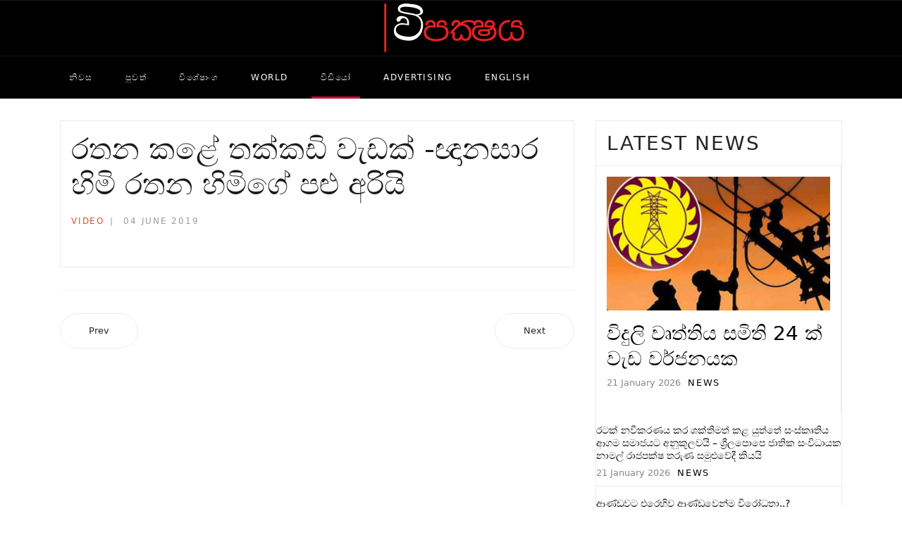

--- FILE ---
content_type: text/html; charset=utf-8
request_url: https://sinhala.vipakshaya.lk/videogallery/1055-2019-06-04-18-04-49
body_size: 5690
content:

<!doctype html>
<html lang="en-gb" dir="ltr">
    <head>
        <meta charset="utf-8">
        <meta name="viewport" content="width=device-width, initial-scale=1, shrink-to-fit=no">
        <link rel="canonical" href="https://sinhala.vipakshaya.lk/videogallery/1055-2019-06-04-18-04-49">
        <meta charset="utf-8" />
	<base href="https://sinhala.vipakshaya.lk/videogallery/1055-2019-06-04-18-04-49" />
	<meta name="keywords" content="Latest news from Sri Lanka, News, World, Videos" />
	<meta name="author" content="Thushara" />
	<meta name="description" content="vipakshaya.lk | ජනතාවට පක්ෂව 
Latest news from Sri Lanka" />
	<title> රතන කළේ තක්කඩි වැඩක් -ඥානසාර හිමි රතන හිමිගේ පළු අරියි</title>
	<link href="/images/favicon.png" rel="shortcut icon" type="image/vnd.microsoft.icon" />
	<link href="https://sinhala.vipakshaya.lk/component/search/?Itemid=603&amp;catid=107&amp;id=1055&amp;format=opensearch" rel="search" title="Search Vipakshaya" type="application/opensearchdescription+xml" />
	<link href="/plugins/system/jce/css/content.css?7338773f2fab5a9dc0b043ba11a37b59" rel="stylesheet" />
	<link href="/templates/shaper_gazette/css/bootstrap.min.css" rel="stylesheet" />
	<link href="/plugins/system/helixultimate/assets/css/system-j3.min.css" rel="stylesheet" />
	<link href="/templates/shaper_gazette/css/font-awesome.min.css" rel="stylesheet" />
	<link href="/templates/shaper_gazette/css/fa-v4-shims.css" rel="stylesheet" />
	<link href="/templates/shaper_gazette/css/template.css" rel="stylesheet" />
	<link href="/templates/shaper_gazette/css/presets/default.css" rel="stylesheet" />
	<link href="/components/com_sppagebuilder/assets/css/font-awesome-5.min.css" rel="stylesheet" />
	<link href="/components/com_sppagebuilder/assets/css/font-awesome-v4-shims.css" rel="stylesheet" />
	<link href="/components/com_sppagebuilder/assets/css/animate.min.css" rel="stylesheet" />
	<link href="/components/com_sppagebuilder/assets/css/sppagebuilder.css" rel="stylesheet" />
	<style>
#sp-header {
    background: #000 !important;
}

.sppb-addon-article .sppb-article-meta .sppb-meta-author {
    text-transform: uppercase;
    letter-spacing: 1.75px;
    display: none;
    display: none !important;
}

a:hover, a:focus, a:active {
    color: #ed1f24 !important;
}

a {
    color: #000;
}.logo-image {height:70px;}.logo-image-phone {height:70px;}#sp-header{ background-color:#000000;color:#ffffff; }#sp-header a{color:#ffffff;}#sp-header a:hover{color:#ffffff;}#sp-mobile-logo{ background-color:#0e0e0e;padding:15px 0px 20px 0px; }#sp-main-menu{ background-color:#000000;color:#ffffff; }#sp-main-menu a{color:#ffffff;}#sp-main-menu a:hover{color:#ffffff;}
	</style>
	<script type="application/json" class="joomla-script-options new">{"data":{"breakpoints":{"tablet":991,"mobile":480},"header":{"stickyOffset":"100"}},"csrf.token":"05467a249a0b520cfa5420933d3feb76","system.paths":{"root":"","base":""}}</script>
	<script src="/media/jui/js/jquery.min.js?7338773f2fab5a9dc0b043ba11a37b59"></script>
	<script src="/media/jui/js/jquery-noconflict.js?7338773f2fab5a9dc0b043ba11a37b59"></script>
	<script src="/media/jui/js/jquery-migrate.min.js?7338773f2fab5a9dc0b043ba11a37b59"></script>
	<script src="/templates/shaper_gazette/js/bootstrap.bundle.min.js"></script>
	<script src="/templates/shaper_gazette/js/main.js"></script>
	<script src="/components/com_sppagebuilder/assets/js/jquery.parallax.js"></script>
	<script src="/components/com_sppagebuilder/assets/js/sppagebuilder.js"></script>
	<script src="https://sinhala.vipakshaya.lk//templates/shaper_gazette/js/lazyestload.js"></script>
	<script src="https://sinhala.vipakshaya.lk//templates/shaper_gazette/js/jquery.nanoscroller.min.js"></script>
	<script src="/media/system/js/core.js?7338773f2fab5a9dc0b043ba11a37b59"></script>
	<script>
template="shaper_gazette";jQuery( document ).ready(function( $ ) {
			if($(".nano").length>0){
				$(".nano").each(function(){
					$(this).nanoScroller();
				})
			}
		});
	</script>
	<meta property="fb:pages" content="111072149592627" />
	<meta property="og:url" content="https://sinhala.vipakshaya.lk/videogallery/1055-2019-06-04-18-04-49" data-socialbacklinks="1" />
	<meta property="og:title" content=" රතන කළේ තක්කඩි වැඩක් -ඥානසාර හිමි රතන හිමිගේ පළු අරියි" data-socialbacklinks="1" />
	<meta property="og:type" content="article" data-socialbacklinks="1" />
	<meta property="og:description" content="" data-socialbacklinks="1" />
	<meta property="og:type" content="article" />
	<meta property="og:url" content="https://sinhala.vipakshaya.lk/videogallery/1055-2019-06-04-18-04-49" />
	<meta property="og:title" content=" රතන කළේ තක්කඩි වැඩක් -ඥානසාර හිමි රතන හිමිගේ පළු අරියි" />
	<meta property="og:description" content="" />
	<meta property="og:site_name" content="Vipakshaya" />
	<meta name="twitter:description" content="" />
	<meta name="twitter:card" content="summary_large_image" />
<!-- Google tag (gtag.js) -->
<script async src="https://www.googletagmanager.com/gtag/js?id=G-KPH5NNF3QT"></script>
<script>
  window.dataLayer = window.dataLayer || [];
  function gtag(){dataLayer.push(arguments);}
  gtag('js', new Date());

  gtag('config', 'G-KPH5NNF3QT');
</script>


<script type='text/javascript' src='//platform-api.sharethis.com/js/sharethis.js#property=5d5b79bfc60153001277be54&product=unknown' async='async'></script>
    </head>
    <body class="site helix-ultimate hu com_content com-content view-article layout-default task-none itemid-603 en-gb ltr layout-fluid offcanvas-init offcanvs-position-right">
    
    <div class="body-wrapper">
        <div class="body-innerwrapper">
                        
<header id="sp-header" class="dark-bg">

						<div class="container">
				<div class="container-inner">
			
	
<div class="row">
	<div id="sp-logo" class="col-6 col-sm-6 col-md-4 col-lg-12 d-none d-sm-none d-md-block"><div class="sp-column  d-flex align-items-center"><div class="logo"><a href="/">
				<img class='logo-image  d-none d-lg-inline-block'
					srcset='https://sinhala.vipakshaya.lk/images/vpakshaya-new-.png 1x, '
					src='https://sinhala.vipakshaya.lk/images/vpakshaya-new-.png'
					alt='Vipakshaya'
				/>
				<img class="logo-image-phone d-inline-block d-lg-none" src="https://sinhala.vipakshaya.lk/images/vpakshaya-new-.png" alt="Vipakshaya" /></a></div></div></div></div>
							</div>
			</div>
			
	</header>

<section id="sp-mobile-logo" class=" d-md-none d-lg-none d-xl-none">

						<div class="container">
				<div class="container-inner">
			
	
<div class="row">
	<div id="sp-logo" class="col-9 col-lg-12 d-none d-sm-none d-md-none d-lg-block"><div class="sp-column "><div class="logo"><a href="/">
				<img class='logo-image  d-none d-lg-inline-block'
					srcset='https://sinhala.vipakshaya.lk/images/vpakshaya-new-.png 1x, '
					src='https://sinhala.vipakshaya.lk/images/vpakshaya-new-.png'
					alt='Vipakshaya'
				/>
				<img class="logo-image-phone d-inline-block d-lg-none" src="https://sinhala.vipakshaya.lk/images/vpakshaya-new-.png" alt="Vipakshaya" /></a></div></div></div></div>
							</div>
			</div>
			
	</section>

<section id="sp-main-menu" >

						<div class="container">
				<div class="container-inner">
			
	
<div class="row">
	<div id="sp-menu" class="col-lg-12 "><div class="sp-column "><nav class="sp-megamenu-wrapper" role="navigation"><a id="offcanvas-toggler" aria-label="Navigation" class="offcanvas-toggler-right d-block d-lg-none" href="#"><i class="fa fa-bars" aria-hidden="true" title="Navigation"></i></a><ul class="sp-megamenu-parent  d-none d-lg-block"><li class="sp-menu-item"><a   href="/"  >නිවස</a></li><li class="sp-menu-item"><a   href="/news"  >පුවත්</a></li><li class="sp-menu-item"><a   href="/features"  >විශේෂාංග</a></li><li class="sp-menu-item"><a   href="/world"  >World</a></li><li class="sp-menu-item current-item active"><a aria-current="page"  href="/videogallery"  >විඩියෝ</a></li><li class="sp-menu-item"><a   href="/advertising"  >Advertising</a></li><li class="sp-menu-item"><a   href="https://english.vipakshaya.lk/"  >English</a></li></ul></nav></div></div></div>
							</div>
			</div>
			
	</section>

<section id="sp-section-4" >

				
	
<div class="row">
	<div id="sp-title" class="col-lg-12 "><div class="sp-column "><div class="sp-module "><div class="sp-module-content"><div class="bannergroup">


</div>
</div></div></div></div></div>
				
	</section>

<section id="sp-main-body" >

										<div class="container">
					<div class="container-inner">
						
	
<div class="row">
	
<div id="sp-component" class="col-lg-8 ">
	<div class="sp-column ">
		<div id="system-message-container" aria-live="polite">
			</div>


		
		<div class="article-details " itemscope itemtype="https://schema.org/Article">
    <meta itemprop="inLanguage"
        content="en-GB">
    
    
        
        <div class="article-header">
                <h1 itemprop="headline">
             රතන කළේ තක්කඩි වැඩක් -ඥානසාර හිමි රතන හිමිගේ පළු අරියි        </h1>
                                    </div>
        <div class="article-can-edit d-flex flex-wrap justify-content-between">
                            </div>

    <div class="header-bottom">
                        <div class="article-info">

	
		
		
					<span class="category-name" title="Category: Video">
			<a href="/videogallery">Video</a>
	</span>
		
		
					<span class="published" title="Published: 04 June 2019">
	<time datetime="2019-06-04T23:34:49+05:30" itemprop="datePublished">
		04 June 2019	</time>
</span>
		
		
	
			
		
				
			</div>
                
            </div>

        		
		    
        <dl class="fields-container">
	<dd class="field-entry "><span class="field-value"><div class="sharethis-inline-share-buttons"></div></span>
</dd></dl>
            
    
        
    
    <div itemprop="articleBody">
             </div>

    
    
    
        
        
    

            </div>

<ul class="pager pagenav">
	<li class="previous">
		<a class="hasTooltip" title=" 2020 ‌‌මෝඩි‍ ඔට්ටු අල්ලන ලංකාවේ අශ්වයා කවුද?" aria-label="Previous article:  2020 ‌‌මෝඩි‍ ඔට්ටු අල්ලන ලංකාවේ අශ්වයා කවුද?" href="/videogallery/1063-2020" rel="prev">
			<span class="icon-chevron-left" aria-hidden="true"></span> <span aria-hidden="true">Prev</span>		</a>
	</li>
	<li class="next">
		<a class="hasTooltip" title=" ආගම වෙනුවෙන් මීනි මරන්න පුළුවන් ද?" aria-label="Next article:  ආගම වෙනුවෙන් මීනි මරන්න පුළුවන් ද?" href="/videogallery/1037-2019-04-23-07-40-59" rel="next">
			<span aria-hidden="true">Next</span> <span class="icon-chevron-right" aria-hidden="true"></span>		</a>
	</li>
</ul>



			</div>
</div>
<aside id="sp-right" class="col-lg-4 "><div class="sp-column "><div class="sp-module "><div class="sp-module-content"><div class="mod-sppagebuilder  sp-page-builder" data-module_id="150">
	<div class="page-content">
		<div id="section-id-1565512353279" class="sppb-section" ><div class="sppb-container-inner"><div class="sppb-row"><div class="sppb-col-md-12" id="column-wrap-id-1565512353278"><div id="column-id-1565512353278" class="sppb-column" ><div class="sppb-column-addons"><div id="sppb-addon-wrapper-1565512353282" class="sppb-addon-wrapper"><div id="sppb-addon-1565512353282" class="clearfix "     ><div class="sppb-addon sppb-addon-articles  standard article-border" ><h3 class="sppb-addon-title">Latest News</h3><div class="sppb-addon-content " style="height:autopx;"><div class="sppb-row "><div class="sppb-col-sm-12 leading-item"><div class="sppb-addon-article " ><div class="sppb-addon-article-info-left"><a class="article-img-wrap" href="/news/5472-24-4" itemprop="url"><img class="sppb-img-responsive " src="/images/2026/01/21/1000379975_medium.jpg" alt="විදුලි වෘත්තිය සමිති 24 ක් වැඩ වර්ජනයක " itemprop="thumbnailUrl" data-src="/images/2026/01/21/1000379975_medium.jpg"></a></div><div class="sppb-addon-article-info-wrapper"><h3 class="sppb-addon-article-title"><a href="/news/5472-24-4" itemprop="url">විදුලි වෘත්තිය සමිති 24 ක් වැඩ වර්ජනයක </a></h3><div class="sppb-article-meta"><span class="sppb-meta-date" itemprop="datePublished">21 January 2026</span><span class="sppb-meta-category"><a href="/news" itemprop="genre">News</a></span></div></div></div></div><div class="sppb-col-sm-0  intro-items" style="height:autopx;"><div class=""><div class="sppb-addon-article " ><div class="sppb-addon-article-info-left"></div><div class="sppb-addon-article-info-wrapper"><h3 class="sppb-addon-article-title"><a href="/news/5471-2026-01-21-06-48-07" itemprop="url">රටක් නවීකරණය කර ශක්තිමත් කළ යුත්තේ සංස්කෘතිය ආගම සමාජයට අනුකූලවයි – ශ්‍රීලපොපෙ ජාතික සංවිධායක නාමල් රාජපක්ෂ තරුණ සමුළුවේදී කියයි</a></h3><div class="sppb-article-meta"><span class="sppb-meta-date" itemprop="datePublished">21 January 2026</span><span class="sppb-meta-category"><a href="/news" itemprop="genre">News</a></span></div></div></div><div class="sppb-addon-article " ><div class="sppb-addon-article-info-left"></div><div class="sppb-addon-article-info-wrapper"><h3 class="sppb-addon-article-title"><a href="/news/5469-2026-01-19-01-36-30" itemprop="url"> ආණ්ඩුවට එරෙහිව ආණ්ඩුවෙන්ම විරෝධතා..?</a></h3><div class="sppb-article-meta"><span class="sppb-meta-date" itemprop="datePublished">19 January 2026</span><span class="sppb-meta-category"><a href="/news" itemprop="genre">News</a></span></div></div></div><div class="sppb-addon-article " ><div class="sppb-addon-article-info-left"></div><div class="sppb-addon-article-info-wrapper"><h3 class="sppb-addon-article-title"><a href="/news/5468-2026-01-19-01-27-33" itemprop="url">ජනපතිගේ ප්‍රකාශය අන්තවාදයට උඩගෙඩි දීමක් – විපක්ෂ නායක සජිත්</a></h3><div class="sppb-article-meta"><span class="sppb-meta-date" itemprop="datePublished">19 January 2026</span><span class="sppb-meta-category"><a href="/news" itemprop="genre">News</a></span></div></div></div><div class="sppb-addon-article " ><div class="sppb-addon-article-info-left"></div><div class="sppb-addon-article-info-wrapper"><h3 class="sppb-addon-article-title"><a href="/news/5467-2026-01-15-06-27-02" itemprop="url">කොළඹ මහ නගර සභාවේ මුදල් කමිටුවේ බලය විපක්‍ෂයට</a></h3><div class="sppb-article-meta"><span class="sppb-meta-date" itemprop="datePublished">15 January 2026</span><span class="sppb-meta-category"><a href="/news" itemprop="genre">News</a></span></div></div></div><div class="sppb-addon-article " ><div class="sppb-addon-article-info-left"></div><div class="sppb-addon-article-info-wrapper"><h3 class="sppb-addon-article-title"><a href="/news/5465-6-2027" itemprop="url">6 ශ්‍රේණි­යේ ප්‍රතිසංස්කරණ 2027ට කල් යයි  -කැබි­නට් ප්‍රකා­ශක, ඇමැති වෛද්‍ය නලින්ද ජය­තිස්ස</a></h3><div class="sppb-article-meta"><span class="sppb-meta-date" itemprop="datePublished">14 January 2026</span><span class="sppb-meta-category"><a href="/news" itemprop="genre">News</a></span></div></div></div><div class="sppb-addon-article " ><div class="sppb-addon-article-info-left"></div><div class="sppb-addon-article-info-wrapper"><h3 class="sppb-addon-article-title"><a href="/news/5464-2026-01-14-04-24-13" itemprop="url">ඇමැති ලාල්කාන්ත මහා සංඝරත්නයට අපහාස කිරීම තරයේ හෙළා දකිනවා – පාර්ලිමේන්තු මන්ත්‍රී නාමල් රාජපක්ෂ</a></h3><div class="sppb-article-meta"><span class="sppb-meta-date" itemprop="datePublished">14 January 2026</span><span class="sppb-meta-category"><a href="/news" itemprop="genre">News</a></span></div></div></div><div class="sppb-addon-article " ><div class="sppb-addon-article-info-left"></div><div class="sppb-addon-article-info-wrapper"><h3 class="sppb-addon-article-title"><a href="/news/5463-2026-01-14-04-19-15" itemprop="url">රජය සිදු කළ එකම ක්‍රමයේ වෙනස අධ්‍යාපනය අසභ්‍යකරණයට ලක් කිරීමයි – විපක්ෂ නායක සජිත් ප්‍රේමදාස කොලොන්න ජනහමුවකදී කියයි</a></h3><div class="sppb-article-meta"><span class="sppb-meta-date" itemprop="datePublished">14 January 2026</span><span class="sppb-meta-category"><a href="/news" itemprop="genre">News</a></span></div></div></div><div class="sppb-addon-article " ><div class="sppb-addon-article-info-left"></div><div class="sppb-addon-article-info-wrapper"><h3 class="sppb-addon-article-title"><a href="/news/5462-2026-01-11-01-21-31" itemprop="url">සජබ – එජාප සන්ධානයක්</a></h3><div class="sppb-article-meta"><span class="sppb-meta-date" itemprop="datePublished">11 January 2026</span><span class="sppb-meta-category"><a href="/news" itemprop="genre">News</a></span></div></div></div><div class="sppb-addon-article " ><div class="sppb-addon-article-info-left"></div><div class="sppb-addon-article-info-wrapper"><h3 class="sppb-addon-article-title"><a href="/news/5461-1-9" itemprop="url"> රටේ ජනගහනයෙන් 1/4ක් දරිද්‍රතාවයෙන් පෙළේ !</a></h3><div class="sppb-article-meta"><span class="sppb-meta-date" itemprop="datePublished">11 January 2026</span><span class="sppb-meta-category"><a href="/news" itemprop="genre">News</a></span></div></div></div></div></div></div></div></div><style type="text/css">#sppb-addon-wrapper-1565512353282 {
margin:0px 0px 30px 0px;}
#sppb-addon-1565512353282 {
	box-shadow: 0 0 0 0 #ffffff;
}
#sppb-addon-1565512353282 {
}
#sppb-addon-1565512353282.sppb-element-loaded {
}
#sppb-addon-1565512353282 .sppb-addon-title {
letter-spacing:;}
@media (min-width: 768px) and (max-width: 991px) {#sppb-addon-1565512353282 {}#sppb-addon-wrapper-1565512353282 {margin-top: 0px;margin-right: 0px;margin-bottom: 20px;margin-left: 0px;}}@media (max-width: 767px) {#sppb-addon-1565512353282 {}#sppb-addon-wrapper-1565512353282 {margin-top: 0px;margin-right: 0px;margin-bottom: 10px;margin-left: 0px;}}</style><style type="text/css"></style></div></div></div></div></div></div></div></div><style type="text/css">.sp-page-builder .page-content #section-id-1565512353279{padding-top:0px;padding-right:0px;padding-bottom:0px;padding-left:0px;margin-top:0px;margin-right:0px;margin-bottom:0px;margin-left:0px;}#column-id-1565512353278{box-shadow:0 0 0 0 #fff;}</style>	</div>
</div>
</div></div></div></aside></div>
											</div>
				</div>
						
	</section>

<section id="sp-bottom" >

						<div class="container">
				<div class="container-inner">
			
	
<div class="row">
	<div id="sp-bottom1" class="col-sm-col-sm-6 col-lg-12 "><div class="sp-column "></div></div></div>
							</div>
			</div>
			
	</section>

<footer id="sp-footer" >

						<div class="container">
				<div class="container-inner">
			
	
<div class="row">
	<div id="sp-footer1" class="col-lg-12 "><div class="sp-column "><span class="sp-copyright">© 2025 Vipakshaya.lk</span><a href="#" class="sp-scroll-up" aria-label="Scroll Up">
			<span class="goto-top">Back To Top</span>
		</a></div></div></div>
							</div>
			</div>
			
	</footer>
        </div>
    </div>

    <!-- Off Canvas Menu -->
    <div class="offcanvas-overlay"></div>
    <div class="offcanvas-menu">
        <a href="#" class="close-offcanvas"><span class="fa fa-remove"></span></a>
        <div class="offcanvas-inner">
                            <div class="sp-module "><h3 class="sp-module-title">Search</h3><div class="sp-module-content"><div class="search">
	<form action="/videogallery" method="post">
		<input name="searchword" maxlength="200"  class="mod-search-searchword inputbox search-query" type="text" size="20" placeholder="Search ..." />		<input type="hidden" name="task" value="search" />
		<input type="hidden" name="option" value="com_search" />
		<input type="hidden" name="Itemid" value="603" />
	</form>
</div>
</div></div><div class="sp-module "><div class="sp-module-content"><ul class="menu">
<li class="item-437 default"><a href="/" >නිවස</a></li><li class="item-544"><a href="/news" >පුවත්</a></li><li class="item-556"><a href="/features" >විශේෂාංග</a></li><li class="item-569"><a href="/world" >World</a></li><li class="item-603 current active"><a href="/videogallery" >විඩියෝ</a></li><li class="item-643"><a href="/advertising" >Advertising</a></li><li class="item-756"><a href="https://english.vipakshaya.lk/" >English</a></li></ul>
</div></div>
                    </div>
    </div>

    
    

    <script defer src="https://static.cloudflareinsights.com/beacon.min.js/vcd15cbe7772f49c399c6a5babf22c1241717689176015" integrity="sha512-ZpsOmlRQV6y907TI0dKBHq9Md29nnaEIPlkf84rnaERnq6zvWvPUqr2ft8M1aS28oN72PdrCzSjY4U6VaAw1EQ==" data-cf-beacon='{"version":"2024.11.0","token":"0ec33aad0e254b6cb1cd91f199bcd98a","r":1,"server_timing":{"name":{"cfCacheStatus":true,"cfEdge":true,"cfExtPri":true,"cfL4":true,"cfOrigin":true,"cfSpeedBrain":true},"location_startswith":null}}' crossorigin="anonymous"></script>
</body>
</html>